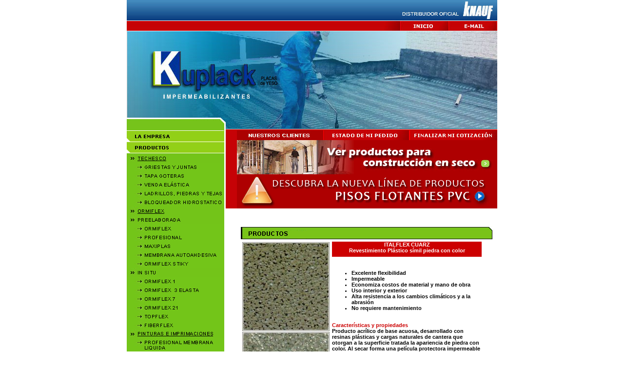

--- FILE ---
content_type: text/html; charset=ISO-8859-1
request_url: https://kuplack.com.ar/impermeabilizantes/anclaflex_4.htm
body_size: 4956
content:
<!DOCTYPE HTML PUBLIC "-//W3C//DTD HTML 4.01 Transitional//EN">
<html>
<head>
<title>IMPERMEABILIZACIONES ANCLAFLEX KUPLACK</title>
<meta name="description" content="Impermeabilizaciones, Colocación de Memebranas consúltennos al (011)4769-3266">
<meta name="keywords" content="Impermeabilizaciones, colocación de membranas, impermeabilizantes, ANCLAflex">
<meta name="Language" content="Spanish"/>
<meta name="Revisit" content="2 day"/>
<meta name="Distribution" content="Global"/>
<meta name="Robots" content="All"/>

<meta http-equiv="Content-Type" content="text/html; charset=iso-8859-1">
<link href="class2.css" rel="stylesheet" type="text/css">
<script language="JavaScript" type="text/JavaScript">
<!--
function MM_preloadImages() { //v3.0
  var d=document; if(d.images){ if(!d.MM_p) d.MM_p=new Array();
    var i,j=d.MM_p.length,a=MM_preloadImages.arguments; for(i=0; i<a.length; i++)
    if (a[i].indexOf("#")!=0){ d.MM_p[j]=new Image; d.MM_p[j++].src=a[i];}}
}

function MM_swapImgRestore() { //v3.0
  var i,x,a=document.MM_sr; for(i=0;a&&i<a.length&&(x=a[i])&&x.oSrc;i++) x.src=x.oSrc;
}

function MM_findObj(n, d) { //v4.01
  var p,i,x;  if(!d) d=document; if((p=n.indexOf("?"))>0&&parent.frames.length) {
    d=parent.frames[n.substring(p+1)].document; n=n.substring(0,p);}
  if(!(x=d[n])&&d.all) x=d.all[n]; for (i=0;!x&&i<d.forms.length;i++) x=d.forms[i][n];
  for(i=0;!x&&d.layers&&i<d.layers.length;i++) x=MM_findObj(n,d.layers[i].document);
  if(!x && d.getElementById) x=d.getElementById(n); return x;
}

function MM_swapImage() { //v3.0
  var i,j=0,x,a=MM_swapImage.arguments; document.MM_sr=new Array; for(i=0;i<(a.length-2);i+=3)
   if ((x=MM_findObj(a[i]))!=null){document.MM_sr[j++]=x; if(!x.oSrc) x.oSrc=x.src; x.src=a[i+2];}
}
//-->
</script>
<script src="class.css" type="text/javascript"></script>
<style type="text/css">
<!--
.style1 {color: #000000}
.style3 {color: #CC0000}
.style4 {color: #333333}
-->
</style>
</head>


<SCRIPT LANGUAGE="JavaScript">

	function buyItem(newItem, newPrice, newQuantity) {
		if (newQuantity <= 0) {
			rc = alert('La cantidad ingresada es incorrecta');
			return false;
		}
		if (confirm('¿Agregar '+newQuantity+' '+newItem+' a su pedido?')) {
			index = document.cookie.indexOf("TheBasket");
			countbegin = (document.cookie.indexOf("=", index) + 1);
        		countend = document.cookie.indexOf(";", index);
	        	if (countend == -1) {
        	    		countend = document.cookie.length;
        		}
	                document.cookie="TheBasket="+document.cookie.substring(countbegin, countend)+"["+newItem+","+newPrice+"#"+newQuantity+"]";
		}
		return true;
	}

	function resetShoppingBasket() {
		index = document.cookie.indexOf("TheBasket");
		document.cookie="TheBasket=.";
	}
</SCRIPT>

<body onLoad="MM_preloadImages('img/clientes2.jpg','img/menuchico_r1_c2_f2.jpg','img/menuchico_r1_c3_f2.jpg')">
<table width="760" border="0" align="center" cellpadding="0" cellspacing="0">
  <tr> 
    <td valign="top"> <table width="760" border="0" cellpadding="0" cellspacing="0">
      <tr>
        <td valign="top"><img src="../images/kuplack_01.jpg" width="760" height="42"></td>
      </tr>
      <tr>
        <td valign="top"><table width="100%"  border="0" cellpadding="0" cellspacing="0">
            <tr>
              <td><img src="../images/kuplack_02.jpg" width="560" height="21"></td>
              <td><a href="home.htm"><img src="../images/kuplack_03.jpg" width="100" height="21" border="0"></a></td>
              <td><a href="mailto:kuplack@kuplack.com.ar"><img src="../images/kuplack_04.jpg" width="100" height="21" border="0"></a></td>
            </tr>
        </table></td>
      </tr>
      <tr>
        <td valign="top"><img src="../images/kuplack_05_i.jpg" width="760" height="204"></td>
      </tr>
    </table></td>
  </tr>
  <tr> 
    <td valign="top"> <table width="760" border="0" cellspacing="0" cellpadding="0">
        <tr> 
          <td width="200" valign="top"> <table width="200" border="0" cellspacing="0" cellpadding="0">
            <!--DWLayoutTable-->
              <tr> 
                <td width="200" background="../imagenes/menu_fondo.jpg"><table border="0" cellpadding="0" cellspacing="0" width="200">
                  <!--DWLayoutTable-->
                  <!-- fwtable fwsrc="menu.png" fwbase="menu01.jpg" fwstyle="Dreamweaver" fwdocid = "742308039" fwnested="1" -->
                  <tr>
                    <td width="200"><a href="home.htm"><img src="img/menu01_r1_c1.jpg" width="200" height="23" border="0"></a></td>
                  </tr>
                  <tr>
                    <td><img name="menu01_r2_c1" src="img/menu01_r2_c1.jpg" width="200" height="25" border="0" alt=""></td>
                  </tr>
                  <tr>
                    <td><img src="img/links/techesco.gif" width="200" height="18"></td>
                  </tr>
                  <tr>
                    <td><a href="techesco_1.htm"><img src="img/links/techesco_1.gif" width="200" height="18" border="0"></a></td>
                  </tr>
                  <tr>
                    <td><a href="techesco_2.htm"><img src="img/links/techesco_2.gif" width="200" height="18" border="0"></a></td>
                  </tr>
                  <tr>
                    <td><a href="techesco_3.htm"><img src="img/links/techesco_3.gif" width="200" height="18" border="0"></a></td>
                  </tr>
                  <tr>
                    <td><a href="techesco_4.htm"><img src="img/links/techesco_4.gif" width="200" height="18" border="0"></a></td>
                  </tr>
                  <tr>
                    <td><a href="techesco_5.htm"><img src="img/links/techesco_5.gif" width="200" height="18" border="0"></a></td>
                  </tr>
                  <tr>
                    <td><img src="img/links/ormiflex.gif" width="200" height="18"></td>
                  </tr>
                  <tr>
                    <td><img src="img/links/ormiflex_1.gif" width="200" height="18"></td>
                  </tr>
                  <tr>
                    <td><a href="ormiflex_1.htm"><img src="img/links/ormiflex_2.gif" width="200" height="18" border="0"></a></td>
                  </tr>
                  <tr>
                    <td><a href="ormiflex_2.htm"><img src="img/links/ormiflex_3.gif" width="200" height="18" border="0"></a></td>
                  </tr>
                  <tr>
                    <td valign="top"><a href="ormiflex_3.htm"><img src="img/links/ormiflex_4.gif" width="200" height="18" border="0"></a></td>
                  </tr>
                  <tr>
                    <td><a href="ormiflex_4.htm"><img src="img/links/ormiflex_5.gif" width="200" height="18" border="0"></a></td>
                  </tr>
                  <tr>
                    <td><a href="ormiflex_5.htm"><img src="img/links/ormiflex_6.gif" width="200" height="18" border="0"></a></td>
                  </tr>
                  <tr>
                    <td><img src="img/links/ormiflex_7.gif" width="200" height="18"></td>
                  </tr>
                  <tr>
                    <td><a href="ormiflex_6.htm"><img src="img/links/ormiflex_8.gif" width="200" height="18" border="0"></a></td>
                  </tr>
                  <tr>
                    <td><a href="ormiflex_7.htm"><img src="img/links/ormiflex_9.gif" width="200" height="18" border="0"></a></td>
                  </tr>
                  <tr>
                    <td><a href="ormiflex_8.htm"><img src="img/links/ormiflex_10.gif" width="200" height="18" border="0"></a> <a href="ormiflex_8B.htm"><img src="img/links/ormiflex_34.gif" width="200" height="18" border="0"></a></td>
                  </tr>
                  <tr>
                    <td><a href="ormiflex_9.htm"><img src="img/links/ormiflex_11.gif" width="200" height="18" border="0"></a></td>
                  </tr>
                  <tr>
                    <td><a href="ormiflex_10.htm"><img src="img/links/ormiflex_12.gif" width="200" height="18" border="0"></a></td>
                  </tr>
                  <tr>
                    <td><img src="img/links/ormiflex_13gif.gif" width="200" height="18"></td>
                  </tr>
                  <tr>
                    <td><a href="ormiflex_11.htm"><img src="img/links/ormiflex_14.gif" width="200" height="30" border="0"></a></td>
                  </tr>
                  <tr>
                    <td><a href="ormiflex_12.htm"><img src="img/links/ormiflex_15.gif" width="200" height="18" border="0"></a></td>
                  </tr>
                  <tr>
                    <td><a href="ormiflex_13.htm"><img src="img/links/ormiflex_16.gif" width="200" height="18" border="0"></a></td>
                  </tr>
                  <tr>
                    <td><a href="ormiflex_14.htm"><img src="img/links/ormiflex_17.gif" width="200" height="18" border="0"></a></td>
                  </tr>
                  <tr>
                    <td><a href="ormiflex_15.htm"><img src="img/links/ormiflex_18.gif" width="200" height="18" border="0"></a></td>
                  </tr>
                  <tr>
                    <td><a href="ormiflex_16.htm"><img src="img/links/ormiflex_19.gif" width="200" height="18" border="0"></a></td>
                  </tr>
                  <tr>
                    <td><a href="ormiflex_17.htm"><img src="img/links/ormiflex_20.gif" width="200" height="18" border="0"></a></td>
                  </tr>
                  <tr>
                    <td><img src="img/links/ormiflex_21.gif" width="200" height="18"></td>
                  </tr>
                  <tr>
                    <td><a href="ormiflex_18.htm"><img src="img/links/ormiflex_22.gif" width="200" height="18" border="0"></a></td>
                  </tr>
                  <tr>
                    <td><a href="ormiflex_19.htm"><img src="img/links/ormiflex_23.gif" width="200" height="18" border="0"></a></td>
                  </tr>
                  <tr>
                    <td><a href="ormiflex_20.htm"><img src="img/links/ormiflex_24.gif" width="200" height="18" border="0"></a></td>
                  </tr>
                  <tr>
                    <td><a href="ormiflex_21.htm"><img src="img/links/ormiflex_25.gif" width="200" height="18" border="0"></a></td>
                  </tr>
                  <tr>
                    <td><img src="img/links/ormiflex_26.gif" width="200" height="30"></td>
                  </tr>
                  <tr>
                    <td><a href="ormiflex_22.htm"><img src="img/links/ormiflex_27.gif" width="200" height="18" border="0"></a></td>
                  </tr>
                  <tr>
                    <td><a href="ormiflex_23.htm"><img src="img/links/ormiflex_28.gif" width="200" height="18" border="0"></a></td>
                  </tr>
                  <tr>
                    <td><a href="ormiflex_24.htm"><img src="img/links/ormiflex_29.gif" width="200" height="18" border="0"></a></td>
                  </tr>
                  <tr>
                    <td><img src="img/links/ormiflex_30.gif" width="200" height="33"></td>
                  </tr>
                  <tr>
                    <td><a href="ormiflex_25.htm"><img src="img/links/ormiflex_31.gif" width="200" height="30" border="0"></a></td>
                  </tr>
                  <tr>
                    <td><a href="ormiflex_26.htm"><img src="img/links/ormiflex_32.gif" width="200" height="40" border="0"></a></td>
                  </tr>
                  <tr>
                    <td><a href="ormiflex_27.htm"><img src="img/links/ormiflex_33.gif" width="200" height="18" border="0"></a></td>
                  </tr>
                  <tr>
                    <td><img src="img/links/bertech.gif" width="200" height="18"></td>
                  </tr>
                  <tr>
                    <td><a href="bertech_1.htm"><img src="img/links/bertech_1.gif" width="200" height="18" border="0"></a></td>
                  </tr>
                  <tr>
                    <td><a href="bertech_2.htm"><img src="img/links/bertech_2.gif" width="200" height="33" border="0"></a></td>
                  </tr>
                  <tr>
                    <td><a href="bertech_3.htm"><img src="img/links/bertech_3.gif" width="200" height="33" border="0"></a></td>
                  </tr>
                  <tr>
                    <td><img src="img/links/anclaflex.gif" width="200" height="18"></td>
                  </tr>
                  <tr>
                    <td><a href="anclaflex_1.htm"><img src="img/links/anclaflex_1.gif" width="200" height="18" border="0"></a></td>
                  </tr>
                  <tr>
                    <td><a href="anclaflex_2.htm"><img src="img/links/anclaflex_2.gif" width="200" height="18" border="0"></a></td>
                  </tr>
                  <tr>
                    <td><a href="anclaflex_3.htm"><img src="img/links/anclaflex_3.gif" width="200" height="18" border="0"></a></td>
                  </tr>
                  <tr>
                    <td><a href="anclaflex_4.htm"><img src="img/links/anclaflex_4.gif" width="200" height="18" border="0"></a></td>
                  </tr>
                  <tr>
                    <td><a href="anclaflex_5.htm"><img src="img/links/anclaflex_5.gif" width="200" height="18" border="0"></a></td>
                  </tr>
                  <tr>
                    <td><a href="anclaflex_6.htm"><img src="img/links/anclaflex_6.gif" width="200" height="18" border="0"></a></td>
                  </tr>
                  <tr>
                    <td><a href="anclaflex_7.htm"><img src="img/links/anclaflex_7.gif" width="200" height="18" border="0"></a></td>
                  </tr>
                  <tr>
                    <td><a href="anclaflex_8.htm"><img src="img/links/anclaflex_8.gif" width="200" height="30" border="0"></a></td>
                  </tr>
                  <tr>
                    <td><a href="anclaflex_9.htm"><img src="img/links/anclaflex_9gif.gif" width="200" height="30" border="0"></a></td>
                  </tr>
                  <tr>
                    <td><a href="anclaflex_10.htm"><img src="img/links/anclaflex_10.gif" width="200" height="18" border="0"></a></td>
                  </tr>
                  <tr>
                    <td><a href="anclaflex_10.htm"><img src="img/links/anclaflex_11.gif" width="200" height="18" border="0"></a></td>
                  </tr>
                  <tr>
                    <td><a href="anclaflex_12.htm"><img src="img/links/anclaflex_12.gif" width="200" height="18" border="0"></a></td>
                  </tr>
                  <tr>
                    <td><a href="anclaflex_13.htm"><img src="img/links/anclaflex_13.gif" width="200" height="18" border="0"></a></td>
                  </tr>
                  <tr>
                    <td><a href="anclaflex_14.htm"><img src="img/links/anclaflex_14.gif" width="200" height="33" border="0"></a></td>
                  </tr>
                  <tr>
                    <td><a href="herramientas.htm"><img name="menu01_r28_c1" src="img/menu01_r28_c1.jpg" width="200" height="27" border="0" alt=""></a></td>
                  </tr>
                  <tr>
                    <td><a href="obras.htm"><img name="menu01_r29_c1" src="img/menu01_r29_c1.jpg" width="200" height="25" border="0" alt=""></a></td>
                  </tr>
                  <tr>
                    <td><a href="donde.htm"><img name="menu01_r30_c1" src="img/menu01_r30_c1.jpg" width="200" height="25" border="0" alt=""></a></td>
                  </tr>
                  <tr>
                    <td><a href="contacto.htm"><img name="menu01_r31_c1" src="img/menu01_r31_c1.jpg" width="200" height="24" border="0" alt=""></a></td>
                  </tr>
                  <tr>
                    <td><a href="../knauf.htm#yeso1"><img src="img/links/constr.jpg" width="200" height="25" border="0"></a> <img name="menu01_r32_c1" src="img/menu01_r32_c1.jpg" width="200" height="71" border="0" alt=""></td>
                  </tr>
                </table></td>
              </tr>
              <tr> 
                <td height="644" valign="top" background="img/menu_fondo.jpg">
                <p><img src="img/contact.jpg" width="200" height="198"></p>                  
                <p align="center"><img src="img/logos_tarjetas_03.gif" width="119" height="276" border="1"></p></td>
              </tr>
              
              <tr>
                <td height="169" align="left" valign="top"><img src="img/menu_degrada.jpg" width="200" height="167"></td>
              </tr>
            </table></td>
          <td width="560" align="left" valign="top" class="unnamed6"> <table width="560" border="0" cellpadding="0" cellspacing="0">
              <tr> 
                <td height="50" align="right" valign="bottom"><table border="0" cellpadding="0" cellspacing="0" width="560" background="../menuchico/menuchico_r1_c1.jpg">
                  <!--DWLayoutTable-->
                  <!-- fwtable fwsrc="menuchico.png" fwbase="menuchico.jpg" fwstyle="Dreamweaver" fwdocid = "742308039" fwnested="1" -->
                  <tr>
                    <td width="26" height="20">&nbsp;</td>
                    <td width="177" valign="top" bgcolor="#AB0101"><a href="home.htm#clientes" onMouseOut="MM_swapImgRestore()" onMouseOver="MM_swapImage('Image83','','img/clientes2.jpg',1)"><img src="img/clientes.jpg" alt="Nuestros Clientes" name="Image83" width="177" height="20" border="0"></a></td>
                    <td width="177" valign="top"><a href="estado.htm" onMouseOut="MM_swapImgRestore()" onMouseOver="MM_swapImage('menuchico_r1_c2','','img/menuchico_r1_c2_f2.jpg',1)"><img name="menuchico_r1_c2" src="img/menuchico_r1_c2.jpg" width="177" height="20" border="0" alt="estado de mi pedido"></a></td>
                    <td width="180" valign="top"><a href="compra.htm" onMouseOut="MM_swapImgRestore()" onMouseOver="MM_swapImage('menuchico_r1_c3','','img/menuchico_r1_c3_f2.jpg',1)"><img name="menuchico_r1_c3" src="img/menuchico_r1_c3.jpg" width="180" height="20" border="0" alt="finalizar mi compra"></a></td>
                  </tr>
                  <tr>
                    <td height="19">&nbsp;</td>
                    <td colspan="3" valign="top" bgcolor="#AB0101"><div align="center">
                        <p> <a href="../home.htm">                              </a><a href="../home.htm"><img src="img/seco.jpg" width="534" height="70" border="0"></a><br>
                        </p>
                    </div></td>
                  </tr>
                   <tr>
                    <td height="19">&nbsp;</td>
                    <td colspan="3" valign="top" bgcolor="#AB0101"><div align="center">
                        <p> <a href="../home.htm">                              </a><a href="../pisos-flotantes-pvc.html"><img src="img/pisos-flotantes-banner.gif" width="534" height="70" border="0"></a><br>
                        </p>
                    </div></td>
                  </tr>
                </table>                  <br> 
                <br> <img src="img/titulo_productos.gif" width="526" height="28"></td></tr>
            </table>
            <table width="560" border="0" cellpadding="0" cellspacing="0">
              <tr> 
                <td width="32" height="569">&nbsp;</td>
                <td width="508" valign="top" class="parrafo1"> <table width="500" border="0" cellspacing="4" cellpadding="0" bgcolor="#FFFFFF">
                  <tr class="tablatit">
                    <td valign="top" rowspan="2" width="14" bgcolor="#FFFFFF"><div align="left">                                                <img src="img/anclaflex/italflex_cuartz1_ch.jpg" width="181" height="184"><img src="img/anclaflex/italflex_cuartz2_ch.jpg" width="181" height="184"><br>
                        <img src="img/anclaflex/italflex_cuartz3_ch.jpg" width="181" height="184"><br>
                          <img src="img/anclaflex/italflex_cuartz4_ch.jpg" width="181" height="184"><br>
                      </div></td>
                    <td height="14" width="474" valign="top" bgcolor="#CC0000">
                      <div align="center">                        
                        ITALFLEX CUARZ<br> 
                        Revestimiento Pl&aacute;stico s&iacute;mil piedra con color </div></td>
                  </tr>
                  <tr bgcolor="#CC0000" class="tablatit">
                    <td height="293" valign="top" bgcolor="#FFFFFF"><div align="left" class="style1">
                      <p>&nbsp; </p>
                      <ul>
                        <li>Excelente flexibilidad
                        <li>Impermeable
                        <li>Economiza costos de material y mano de obra
                        <li>Uso interior y exterior
                        <li>Alta resistencia a los cambios clim&aacute;ticos y a la abrasi&oacute;n
                        <li>No requiere mantenimiento<br>
                          <br>
                        </li>
                        </ul>
                      <p><span class="style3">Caracter&iacute;sticas y propiedades </span><br>
                        Producto acr&iacute;lico de base acuosa, desarrollado con resinas pl&aacute;sticas y cargas naturales de cantera que otorgan a la superficie tratada la apariencia de piedra con color. Al secar forma una pel&iacute;cula protectora impermeable de excelente flexibilidad, nivelaci&oacute;n y adherencia. Su textura permite disimular las imperfecciones de las superficies tratadas. Reemplaza al revoque fino y a la pintura, economizando costos de material y mano de obra. <br>
Italflex CUARZ es apto para interior o exterior y es ideal para ser aplicado sobre revoques gruesos fratasados, revoques finos, placas de yeso, hormig&oacute;n, madera, bloques de hormig&oacute;n celular curado, etc. <br>
<br>
<span class="style3">INSTRUCCIONES DE USO <br>
Tratamiento de la superficie</span>                      </p>
                      <p>La superficie a tratar debe estar limpia y seca, libre de polvo, grasa, hongos, pintura vieja descascarada, floja o ampollada, libre de &oacute;xido y de alcalinidad. <br>
De existir formaciones de hongos o algas, lavar con soluci&oacute;n de agua lavandina al 10% en agua. Se aconseja luego del tratamiento lavar con abundante agua y dejar secar 48 horas. <br>
En revoques nuevos se aconseja dejar transcurrir 30 d&iacute;as desde su terminaci&oacute;n antes de aplicar Italflex CUARZ. <br>
Para asegurar la impermeabilizaci&oacute;n de la superficie es conveniente aplicar Recubrimiento Base Exterior del mismo color que el Italflex CUARZ elegido. <br>
En sistemas de construcci&oacute;n tipo EIFS o con bloques de hormig&oacute;n celular curado, para su mejor rendimiento y facilitar la distribuci&oacute;n del Italflex CUARZ, se aconseja aplicar una mano previa de Base Coat. </p>
                      </div></td>
                  </tr>
                  <tr bgcolor="#CC0000" class="tablatit">
                    <td height="19" colspan="2" valign="top" bgcolor="#FFFFFF"><div align="left">
                      <p class="style1">                          <span class="style3">Aplicaci&oacute;n </span></p>
                        <p class="style1">Con llana met&aacute;lica:                        </p>
                        <span class="style1">Extender Italflex CUARZ con llana met&aacute;lica directamente como se provee en el envase, completando pa&ntilde;os y evitando empalmes. El espesor recomendado es de 2mm por mano. <br>
                        <br>
                        Con Soplete Tolva: <br>
                        Se aconseja diluir el producto con un 5 a 10 % de agua y utilizar un pico de 3-4 mm de di&aacute;metro. <br>
                        En ambos m&eacute;todos de aplicaci&oacute;n las imperfecciones pueden ser niveladas con llana pl&aacute;stica. </span>
                        <p class="style3">Tiempo de secado </p>
                        <p class="style1"> Secado superficial de 6 a 12 hs. Secado total de 10 a 15 d&iacute;as. <br>
Los plazos estipulados pueden variar dependiendo de las condiciones de humedad y temperatura. </p>
                        <p class="style1"><span class="style3">CARACTERISTICAS GENERALES <br>
                        </span>
                          <span class="style3">Rendimiento Te&oacute;rico </span>                        </p>
                        <p class="style4">De 3 a 4 kg por m2 terminado en una mano, dependiendo de la absorci&oacute;n y rugosidad del sustrato. </p>
                        <p class="style4"><span class="style3">Presentaci&oacute;n</span> <br>
                          <span class="style1"><br>
                          Envases de 6 Kg, 30 kg y tambores de 250Kg. <br>
                            <br>
                          4 colores:


 Onix, Arcilla, S&iacute;lice, Lava </span></p>
                        <span class="style3">Recomendaciones</span>                        
                        <p class="style1">• Almacenar en lugar fresco y seco. <br>
• Revolver bien antes de usar. <br>
• De ser necesario utilizar m&aacute;s de un envase, aconsejamos mezclar siempre sus contenidos. <br>
• No aplicar en exteriores con riesgo inminente de lluvia ni cuando el sol incida directamente sobre la superficie. <br>
• Aplicar con un rango de temperatura no inferior a 5 &deg;C ni superior a los 40&deg;C. <br>
• Utilizar los elementos de protecci&oacute;n personal adecuados. <br>
• Asegurar la hermeticidad del cierre si no se consumi&oacute; la totalidad del contenido del envase. <br>
• Lavar los utensilios con agua y detergente biodegradable. <br>
• Mantener fuera del alcance de los ni&ntilde;os. </p>
                        <p class="style1">&nbsp;</p>
                        <table width="236">
                          <tr>
                            <td width="107"><div align="center"><a href="img/anclaflex/Revestimiento-CUARZ.pdf"><img src="img/anclaflex/ficha2.gif" width="60" height="54" border="0"></a><br>                              
                                  <span class="tablareyeno style1">Ficha tecnica </span></div></td>
                            <td width="117"><div align="center"><a href="img/anclaflex/pantonera_sitio.pdf"><img src="img/anclaflex/carta_colores2.gif" width="60" height="54" border="0"></a><br>
                                  <span class="tablareyeno style1">CARTA DE COLORES </span></div></td>
                          </tr>
                        </table>
                        <p class="style1">&nbsp;                        </p>
                    </div></td>
                  </tr>
                </table>                  <p><br>
                </p>
                </td>
                <td width="20">&nbsp;</td>
              </tr>
            </table>
            <p>&nbsp;</p></td>
        </tr>
      </table></td>
  </tr>
  <tr> 
    <td bgcolor="#CC0000"><div align="center"><strong> </strong>        <strong><a href="home.htm">INICIO</a></strong> -<font color="#FFFFFF"> 
        <a href="#top"><strong>PRODUCTOS</strong></a> </font>-<font color="#FFFFFF"> 
        <a href="herramientas.htm"><strong>HERRAMIENTAS</strong></a> </font>-<font color="#FFFFFF"> 
        <a href="obras.htm"><strong>OBRAS REALIZADAS</strong></a></font> - <a href="contacto.htm"></a><font color="#FFFFFF"><a href="contacto.htm"><strong>CONTACTO</strong></a></font></div></td>
  </tr>
  <tr> 
    <td><div align="center"> <img name="pie" src="img/pie.jpg" width="760" height="50" border="0" usemap="#m_pie" alt=""> 
        <map name="m_pie">
          <area shape="rect" coords="260,23,496,45" href="http://www.integraciondigital.com.ar/" target="_blank" title="http://www.integraciondigital.com.ar/" alt="http://www.integraciondigital.com.ar/" >
        </map>
      </div></td>
  </tr>
</table>
</body>
</html>


--- FILE ---
content_type: text/css
request_url: https://kuplack.com.ar/impermeabilizantes/class2.css
body_size: 389
content:
body {
	SCROLLBAR-FACE-COLOR: #0099cc;
	SCROLLBAR-HIGHLIGHT-COLOR: #99cc00;
	SCROLLBAR-SHADOW-COLOR: #003300;
	SCROLLBAR-ARROW-COLOR:  #003300;
	SCROLLBAR-TRACK-COLOR: #cccccc;
}

body {
	margin-left: 0px;
	margin-top: 0px;
	margin-right: 0px;
	margin-bottom: 0px;
}

A:link , A:visited 
{
	text-decoration: none;
	color: #FFFFFF;
	font-family: arial;
	font-size: 11px;

} 

A:hover
{
text-decoration: underline; 
font-family: arial;
color: #CCCCCC;
font-size: 11px;
}

.t1 {
	font-family: arial;
	font-size: 13px;
	font-weight: bold;
	color: #333333;
	font-style: normal;
	text-decoration: underline;
	text-transform: uppercase;




}

.t2 {
	font-family: arial;
	font-size: 13px;
	font-weight: bold;
	color: #000000;

}

.parrafo1 {
	font-family: arial;
	font-size: 12px;
	font-weight: normal;

}

.parrafo1bold {
	font-family: arial;
	font-size: 12px;
	font-weight: bold;
}
.tablatit {
	font-family: arial;
	font-size: 11px;
	font-weight: bold;
	color: #FFFFFF;
	text-align: center;


}

.items {
	font-family: arial;
	font-size: 12px;
	font-weight: normal;
	font-style: italic;
	color: #333333;
	font-variant: normal;
	line-height: 22px;
}

.unnamed6 {
	background-image:  url("../imagenes/fondo-tabla1.jpg");
	background-repeat: no-repeat;
	background-position: right bottom;
}
.tablareyeno {
	font-family: arial;
	font-size: 11px;
	font-weight: bold;
	text-transform: uppercase;


}

.tablareyeno2 {
	font-family: arial;
	font-size: 10px;
}
.pie {
	font-family: verdana;
	font-size: 10px;
	color: #000000;
}


--- FILE ---
content_type: text/css
request_url: https://kuplack.com.ar/impermeabilizantes/class.css
body_size: 240
content:
body {
	SCROLLBAR-FACE-COLOR: #0099cc;
	SCROLLBAR-HIGHLIGHT-COLOR: #99cc00;
	SCROLLBAR-SHADOW-COLOR: #003300;
	SCROLLBAR-ARROW-COLOR:  #003300;
	SCROLLBAR-TRACK-COLOR: #cccccc;
}

body {
	margin-left: 0px;
	margin-top: 0px;
	margin-right: 0px;
	margin-bottom: 0px;
}

body {
	background-color: #0099CC;
	background-image:    url("../imagenes/fondo.jpg");
	background-position: bottom;
	background-attachment: fixed;
}

A:link , A:visited 
{
	text-decoration: none;
	color: #003366;
	font-family: arial;
	font-size: 12px;
	font-weight: bold;

} 

A:hover
{
text-decoration: underline; 
font-family: arial;
color: #FF66CC;
font-size: 12px;
font-weight: bold;
}


.piefirma {
	font-family: arial;
	font-size: 10px;
	font-weight: normal;
	color: #FFFFFF;
}
